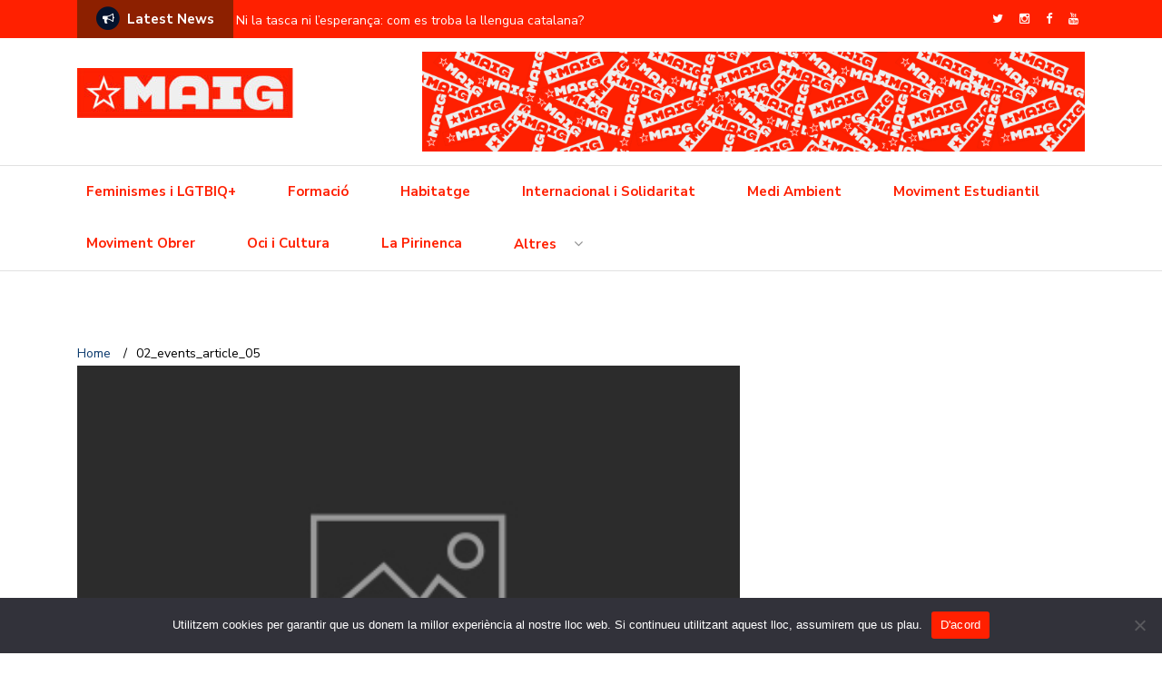

--- FILE ---
content_type: text/html; charset=UTF-8
request_url: https://www.maig.cat/02_events_article_05/
body_size: 12260
content:
<!DOCTYPE html>
<html lang="ca">
<head>
	<meta charset="UTF-8">
	<meta name="viewport" content="width=device-width, initial-scale=1">
	<link rel="profile" href="https://gmpg.org/xfn/11">
	
	<title>02_events_article_05 &#8211; Revista Maig</title>
<meta name='robots' content='max-image-preview:large' />
	<style>img:is([sizes="auto" i], [sizes^="auto," i]) { contain-intrinsic-size: 3000px 1500px }</style>
	<link rel='dns-prefetch' href='//secure.gravatar.com' />
<link rel='dns-prefetch' href='//stats.wp.com' />
<link rel='dns-prefetch' href='//fonts.googleapis.com' />
<link rel='dns-prefetch' href='//v0.wordpress.com' />
<link rel="alternate" type="application/rss+xml" title="Revista Maig &raquo; Canal d&#039;informació" href="https://www.maig.cat/feed/" />
<link rel="alternate" type="application/rss+xml" title="Revista Maig &raquo; Canal dels comentaris" href="https://www.maig.cat/comments/feed/" />
<link rel="alternate" type="text/calendar" title="Revista Maig &raquo; Canal iCal" href="https://www.maig.cat/events/?ical=1" />
<link rel="alternate" type="application/rss+xml" title="Revista Maig &raquo; 02_events_article_05 Canal dels comentaris" href="https://www.maig.cat/feed/?attachment_id=56" />
		<!-- This site uses the Google Analytics by MonsterInsights plugin v9.10.0 - Using Analytics tracking - https://www.monsterinsights.com/ -->
		<!-- Note: MonsterInsights is not currently configured on this site. The site owner needs to authenticate with Google Analytics in the MonsterInsights settings panel. -->
					<!-- No tracking code set -->
				<!-- / Google Analytics by MonsterInsights -->
		<script type="text/javascript">
/* <![CDATA[ */
window._wpemojiSettings = {"baseUrl":"https:\/\/s.w.org\/images\/core\/emoji\/16.0.1\/72x72\/","ext":".png","svgUrl":"https:\/\/s.w.org\/images\/core\/emoji\/16.0.1\/svg\/","svgExt":".svg","source":{"concatemoji":"https:\/\/www.maig.cat\/wp-includes\/js\/wp-emoji-release.min.js?ver=5bc2583eed25c436e67afb4fcaa5e419"}};
/*! This file is auto-generated */
!function(s,n){var o,i,e;function c(e){try{var t={supportTests:e,timestamp:(new Date).valueOf()};sessionStorage.setItem(o,JSON.stringify(t))}catch(e){}}function p(e,t,n){e.clearRect(0,0,e.canvas.width,e.canvas.height),e.fillText(t,0,0);var t=new Uint32Array(e.getImageData(0,0,e.canvas.width,e.canvas.height).data),a=(e.clearRect(0,0,e.canvas.width,e.canvas.height),e.fillText(n,0,0),new Uint32Array(e.getImageData(0,0,e.canvas.width,e.canvas.height).data));return t.every(function(e,t){return e===a[t]})}function u(e,t){e.clearRect(0,0,e.canvas.width,e.canvas.height),e.fillText(t,0,0);for(var n=e.getImageData(16,16,1,1),a=0;a<n.data.length;a++)if(0!==n.data[a])return!1;return!0}function f(e,t,n,a){switch(t){case"flag":return n(e,"\ud83c\udff3\ufe0f\u200d\u26a7\ufe0f","\ud83c\udff3\ufe0f\u200b\u26a7\ufe0f")?!1:!n(e,"\ud83c\udde8\ud83c\uddf6","\ud83c\udde8\u200b\ud83c\uddf6")&&!n(e,"\ud83c\udff4\udb40\udc67\udb40\udc62\udb40\udc65\udb40\udc6e\udb40\udc67\udb40\udc7f","\ud83c\udff4\u200b\udb40\udc67\u200b\udb40\udc62\u200b\udb40\udc65\u200b\udb40\udc6e\u200b\udb40\udc67\u200b\udb40\udc7f");case"emoji":return!a(e,"\ud83e\udedf")}return!1}function g(e,t,n,a){var r="undefined"!=typeof WorkerGlobalScope&&self instanceof WorkerGlobalScope?new OffscreenCanvas(300,150):s.createElement("canvas"),o=r.getContext("2d",{willReadFrequently:!0}),i=(o.textBaseline="top",o.font="600 32px Arial",{});return e.forEach(function(e){i[e]=t(o,e,n,a)}),i}function t(e){var t=s.createElement("script");t.src=e,t.defer=!0,s.head.appendChild(t)}"undefined"!=typeof Promise&&(o="wpEmojiSettingsSupports",i=["flag","emoji"],n.supports={everything:!0,everythingExceptFlag:!0},e=new Promise(function(e){s.addEventListener("DOMContentLoaded",e,{once:!0})}),new Promise(function(t){var n=function(){try{var e=JSON.parse(sessionStorage.getItem(o));if("object"==typeof e&&"number"==typeof e.timestamp&&(new Date).valueOf()<e.timestamp+604800&&"object"==typeof e.supportTests)return e.supportTests}catch(e){}return null}();if(!n){if("undefined"!=typeof Worker&&"undefined"!=typeof OffscreenCanvas&&"undefined"!=typeof URL&&URL.createObjectURL&&"undefined"!=typeof Blob)try{var e="postMessage("+g.toString()+"("+[JSON.stringify(i),f.toString(),p.toString(),u.toString()].join(",")+"));",a=new Blob([e],{type:"text/javascript"}),r=new Worker(URL.createObjectURL(a),{name:"wpTestEmojiSupports"});return void(r.onmessage=function(e){c(n=e.data),r.terminate(),t(n)})}catch(e){}c(n=g(i,f,p,u))}t(n)}).then(function(e){for(var t in e)n.supports[t]=e[t],n.supports.everything=n.supports.everything&&n.supports[t],"flag"!==t&&(n.supports.everythingExceptFlag=n.supports.everythingExceptFlag&&n.supports[t]);n.supports.everythingExceptFlag=n.supports.everythingExceptFlag&&!n.supports.flag,n.DOMReady=!1,n.readyCallback=function(){n.DOMReady=!0}}).then(function(){return e}).then(function(){var e;n.supports.everything||(n.readyCallback(),(e=n.source||{}).concatemoji?t(e.concatemoji):e.wpemoji&&e.twemoji&&(t(e.twemoji),t(e.wpemoji)))}))}((window,document),window._wpemojiSettings);
/* ]]> */
</script>
<style id='wp-emoji-styles-inline-css' type='text/css'>

	img.wp-smiley, img.emoji {
		display: inline !important;
		border: none !important;
		box-shadow: none !important;
		height: 1em !important;
		width: 1em !important;
		margin: 0 0.07em !important;
		vertical-align: -0.1em !important;
		background: none !important;
		padding: 0 !important;
	}
</style>
<link rel='stylesheet' id='wp-block-library-css' href='https://www.maig.cat/wp-includes/css/dist/block-library/style.min.css?ver=5bc2583eed25c436e67afb4fcaa5e419' type='text/css' media='all' />
<style id='classic-theme-styles-inline-css' type='text/css'>
/*! This file is auto-generated */
.wp-block-button__link{color:#fff;background-color:#32373c;border-radius:9999px;box-shadow:none;text-decoration:none;padding:calc(.667em + 2px) calc(1.333em + 2px);font-size:1.125em}.wp-block-file__button{background:#32373c;color:#fff;text-decoration:none}
</style>
<link rel='stylesheet' id='mediaelement-css' href='https://www.maig.cat/wp-includes/js/mediaelement/mediaelementplayer-legacy.min.css?ver=4.2.17' type='text/css' media='all' />
<link rel='stylesheet' id='wp-mediaelement-css' href='https://www.maig.cat/wp-includes/js/mediaelement/wp-mediaelement.min.css?ver=5bc2583eed25c436e67afb4fcaa5e419' type='text/css' media='all' />
<style id='jetpack-sharing-buttons-style-inline-css' type='text/css'>
.jetpack-sharing-buttons__services-list{display:flex;flex-direction:row;flex-wrap:wrap;gap:0;list-style-type:none;margin:5px;padding:0}.jetpack-sharing-buttons__services-list.has-small-icon-size{font-size:12px}.jetpack-sharing-buttons__services-list.has-normal-icon-size{font-size:16px}.jetpack-sharing-buttons__services-list.has-large-icon-size{font-size:24px}.jetpack-sharing-buttons__services-list.has-huge-icon-size{font-size:36px}@media print{.jetpack-sharing-buttons__services-list{display:none!important}}.editor-styles-wrapper .wp-block-jetpack-sharing-buttons{gap:0;padding-inline-start:0}ul.jetpack-sharing-buttons__services-list.has-background{padding:1.25em 2.375em}
</style>
<style id='global-styles-inline-css' type='text/css'>
:root{--wp--preset--aspect-ratio--square: 1;--wp--preset--aspect-ratio--4-3: 4/3;--wp--preset--aspect-ratio--3-4: 3/4;--wp--preset--aspect-ratio--3-2: 3/2;--wp--preset--aspect-ratio--2-3: 2/3;--wp--preset--aspect-ratio--16-9: 16/9;--wp--preset--aspect-ratio--9-16: 9/16;--wp--preset--color--black: #000000;--wp--preset--color--cyan-bluish-gray: #abb8c3;--wp--preset--color--white: #ffffff;--wp--preset--color--pale-pink: #f78da7;--wp--preset--color--vivid-red: #cf2e2e;--wp--preset--color--luminous-vivid-orange: #ff6900;--wp--preset--color--luminous-vivid-amber: #fcb900;--wp--preset--color--light-green-cyan: #7bdcb5;--wp--preset--color--vivid-green-cyan: #00d084;--wp--preset--color--pale-cyan-blue: #8ed1fc;--wp--preset--color--vivid-cyan-blue: #0693e3;--wp--preset--color--vivid-purple: #9b51e0;--wp--preset--gradient--vivid-cyan-blue-to-vivid-purple: linear-gradient(135deg,rgba(6,147,227,1) 0%,rgb(155,81,224) 100%);--wp--preset--gradient--light-green-cyan-to-vivid-green-cyan: linear-gradient(135deg,rgb(122,220,180) 0%,rgb(0,208,130) 100%);--wp--preset--gradient--luminous-vivid-amber-to-luminous-vivid-orange: linear-gradient(135deg,rgba(252,185,0,1) 0%,rgba(255,105,0,1) 100%);--wp--preset--gradient--luminous-vivid-orange-to-vivid-red: linear-gradient(135deg,rgba(255,105,0,1) 0%,rgb(207,46,46) 100%);--wp--preset--gradient--very-light-gray-to-cyan-bluish-gray: linear-gradient(135deg,rgb(238,238,238) 0%,rgb(169,184,195) 100%);--wp--preset--gradient--cool-to-warm-spectrum: linear-gradient(135deg,rgb(74,234,220) 0%,rgb(151,120,209) 20%,rgb(207,42,186) 40%,rgb(238,44,130) 60%,rgb(251,105,98) 80%,rgb(254,248,76) 100%);--wp--preset--gradient--blush-light-purple: linear-gradient(135deg,rgb(255,206,236) 0%,rgb(152,150,240) 100%);--wp--preset--gradient--blush-bordeaux: linear-gradient(135deg,rgb(254,205,165) 0%,rgb(254,45,45) 50%,rgb(107,0,62) 100%);--wp--preset--gradient--luminous-dusk: linear-gradient(135deg,rgb(255,203,112) 0%,rgb(199,81,192) 50%,rgb(65,88,208) 100%);--wp--preset--gradient--pale-ocean: linear-gradient(135deg,rgb(255,245,203) 0%,rgb(182,227,212) 50%,rgb(51,167,181) 100%);--wp--preset--gradient--electric-grass: linear-gradient(135deg,rgb(202,248,128) 0%,rgb(113,206,126) 100%);--wp--preset--gradient--midnight: linear-gradient(135deg,rgb(2,3,129) 0%,rgb(40,116,252) 100%);--wp--preset--font-size--small: 13px;--wp--preset--font-size--medium: 20px;--wp--preset--font-size--large: 36px;--wp--preset--font-size--x-large: 42px;--wp--preset--spacing--20: 0.44rem;--wp--preset--spacing--30: 0.67rem;--wp--preset--spacing--40: 1rem;--wp--preset--spacing--50: 1.5rem;--wp--preset--spacing--60: 2.25rem;--wp--preset--spacing--70: 3.38rem;--wp--preset--spacing--80: 5.06rem;--wp--preset--shadow--natural: 6px 6px 9px rgba(0, 0, 0, 0.2);--wp--preset--shadow--deep: 12px 12px 50px rgba(0, 0, 0, 0.4);--wp--preset--shadow--sharp: 6px 6px 0px rgba(0, 0, 0, 0.2);--wp--preset--shadow--outlined: 6px 6px 0px -3px rgba(255, 255, 255, 1), 6px 6px rgba(0, 0, 0, 1);--wp--preset--shadow--crisp: 6px 6px 0px rgba(0, 0, 0, 1);}:where(.is-layout-flex){gap: 0.5em;}:where(.is-layout-grid){gap: 0.5em;}body .is-layout-flex{display: flex;}.is-layout-flex{flex-wrap: wrap;align-items: center;}.is-layout-flex > :is(*, div){margin: 0;}body .is-layout-grid{display: grid;}.is-layout-grid > :is(*, div){margin: 0;}:where(.wp-block-columns.is-layout-flex){gap: 2em;}:where(.wp-block-columns.is-layout-grid){gap: 2em;}:where(.wp-block-post-template.is-layout-flex){gap: 1.25em;}:where(.wp-block-post-template.is-layout-grid){gap: 1.25em;}.has-black-color{color: var(--wp--preset--color--black) !important;}.has-cyan-bluish-gray-color{color: var(--wp--preset--color--cyan-bluish-gray) !important;}.has-white-color{color: var(--wp--preset--color--white) !important;}.has-pale-pink-color{color: var(--wp--preset--color--pale-pink) !important;}.has-vivid-red-color{color: var(--wp--preset--color--vivid-red) !important;}.has-luminous-vivid-orange-color{color: var(--wp--preset--color--luminous-vivid-orange) !important;}.has-luminous-vivid-amber-color{color: var(--wp--preset--color--luminous-vivid-amber) !important;}.has-light-green-cyan-color{color: var(--wp--preset--color--light-green-cyan) !important;}.has-vivid-green-cyan-color{color: var(--wp--preset--color--vivid-green-cyan) !important;}.has-pale-cyan-blue-color{color: var(--wp--preset--color--pale-cyan-blue) !important;}.has-vivid-cyan-blue-color{color: var(--wp--preset--color--vivid-cyan-blue) !important;}.has-vivid-purple-color{color: var(--wp--preset--color--vivid-purple) !important;}.has-black-background-color{background-color: var(--wp--preset--color--black) !important;}.has-cyan-bluish-gray-background-color{background-color: var(--wp--preset--color--cyan-bluish-gray) !important;}.has-white-background-color{background-color: var(--wp--preset--color--white) !important;}.has-pale-pink-background-color{background-color: var(--wp--preset--color--pale-pink) !important;}.has-vivid-red-background-color{background-color: var(--wp--preset--color--vivid-red) !important;}.has-luminous-vivid-orange-background-color{background-color: var(--wp--preset--color--luminous-vivid-orange) !important;}.has-luminous-vivid-amber-background-color{background-color: var(--wp--preset--color--luminous-vivid-amber) !important;}.has-light-green-cyan-background-color{background-color: var(--wp--preset--color--light-green-cyan) !important;}.has-vivid-green-cyan-background-color{background-color: var(--wp--preset--color--vivid-green-cyan) !important;}.has-pale-cyan-blue-background-color{background-color: var(--wp--preset--color--pale-cyan-blue) !important;}.has-vivid-cyan-blue-background-color{background-color: var(--wp--preset--color--vivid-cyan-blue) !important;}.has-vivid-purple-background-color{background-color: var(--wp--preset--color--vivid-purple) !important;}.has-black-border-color{border-color: var(--wp--preset--color--black) !important;}.has-cyan-bluish-gray-border-color{border-color: var(--wp--preset--color--cyan-bluish-gray) !important;}.has-white-border-color{border-color: var(--wp--preset--color--white) !important;}.has-pale-pink-border-color{border-color: var(--wp--preset--color--pale-pink) !important;}.has-vivid-red-border-color{border-color: var(--wp--preset--color--vivid-red) !important;}.has-luminous-vivid-orange-border-color{border-color: var(--wp--preset--color--luminous-vivid-orange) !important;}.has-luminous-vivid-amber-border-color{border-color: var(--wp--preset--color--luminous-vivid-amber) !important;}.has-light-green-cyan-border-color{border-color: var(--wp--preset--color--light-green-cyan) !important;}.has-vivid-green-cyan-border-color{border-color: var(--wp--preset--color--vivid-green-cyan) !important;}.has-pale-cyan-blue-border-color{border-color: var(--wp--preset--color--pale-cyan-blue) !important;}.has-vivid-cyan-blue-border-color{border-color: var(--wp--preset--color--vivid-cyan-blue) !important;}.has-vivid-purple-border-color{border-color: var(--wp--preset--color--vivid-purple) !important;}.has-vivid-cyan-blue-to-vivid-purple-gradient-background{background: var(--wp--preset--gradient--vivid-cyan-blue-to-vivid-purple) !important;}.has-light-green-cyan-to-vivid-green-cyan-gradient-background{background: var(--wp--preset--gradient--light-green-cyan-to-vivid-green-cyan) !important;}.has-luminous-vivid-amber-to-luminous-vivid-orange-gradient-background{background: var(--wp--preset--gradient--luminous-vivid-amber-to-luminous-vivid-orange) !important;}.has-luminous-vivid-orange-to-vivid-red-gradient-background{background: var(--wp--preset--gradient--luminous-vivid-orange-to-vivid-red) !important;}.has-very-light-gray-to-cyan-bluish-gray-gradient-background{background: var(--wp--preset--gradient--very-light-gray-to-cyan-bluish-gray) !important;}.has-cool-to-warm-spectrum-gradient-background{background: var(--wp--preset--gradient--cool-to-warm-spectrum) !important;}.has-blush-light-purple-gradient-background{background: var(--wp--preset--gradient--blush-light-purple) !important;}.has-blush-bordeaux-gradient-background{background: var(--wp--preset--gradient--blush-bordeaux) !important;}.has-luminous-dusk-gradient-background{background: var(--wp--preset--gradient--luminous-dusk) !important;}.has-pale-ocean-gradient-background{background: var(--wp--preset--gradient--pale-ocean) !important;}.has-electric-grass-gradient-background{background: var(--wp--preset--gradient--electric-grass) !important;}.has-midnight-gradient-background{background: var(--wp--preset--gradient--midnight) !important;}.has-small-font-size{font-size: var(--wp--preset--font-size--small) !important;}.has-medium-font-size{font-size: var(--wp--preset--font-size--medium) !important;}.has-large-font-size{font-size: var(--wp--preset--font-size--large) !important;}.has-x-large-font-size{font-size: var(--wp--preset--font-size--x-large) !important;}
:where(.wp-block-post-template.is-layout-flex){gap: 1.25em;}:where(.wp-block-post-template.is-layout-grid){gap: 1.25em;}
:where(.wp-block-columns.is-layout-flex){gap: 2em;}:where(.wp-block-columns.is-layout-grid){gap: 2em;}
:root :where(.wp-block-pullquote){font-size: 1.5em;line-height: 1.6;}
</style>
<link rel='stylesheet' id='cookie-notice-front-css' href='https://www.maig.cat/wp-content/plugins/cookie-notice/css/front.min.css?ver=2.5.11' type='text/css' media='all' />
<link rel='stylesheet' id='wsl-widget-css' href='https://www.maig.cat/wp-content/plugins/wordpress-social-login/assets/css/style.css?ver=5bc2583eed25c436e67afb4fcaa5e419' type='text/css' media='all' />
<link rel='stylesheet' id='newspaper-x-fonts-css' href='//fonts.googleapis.com/css?family=Droid+Serif%3A400%2C700%7CNunito+Sans%3A300%2C400%2C700%2C900%7CSource+Sans+Pro%3A400%2C700&#038;ver=1.3.4' type='text/css' media='all' />
<link rel='stylesheet' id='font-awesome-css' href='https://www.maig.cat/wp-content/themes/newspaper-x/assets/vendors/fontawesome/font-awesome.min.css?ver=5bc2583eed25c436e67afb4fcaa5e419' type='text/css' media='all' />
<link rel='stylesheet' id='bootstrap-css' href='https://www.maig.cat/wp-content/themes/newspaper-x/assets/vendors/bootstrap/bootstrap.min.css?ver=5bc2583eed25c436e67afb4fcaa5e419' type='text/css' media='all' />
<link rel='stylesheet' id='bootstrap-theme-css' href='https://www.maig.cat/wp-content/themes/newspaper-x/assets/vendors/bootstrap/bootstrap-theme.min.css?ver=5bc2583eed25c436e67afb4fcaa5e419' type='text/css' media='all' />
<link rel='stylesheet' id='newspaper-x-style-css' href='https://www.maig.cat/wp-content/themes/newspaper-x/style.css?ver=5bc2583eed25c436e67afb4fcaa5e419' type='text/css' media='all' />
<link rel='stylesheet' id='newspaper-x-stylesheet-css' href='https://www.maig.cat/wp-content/themes/newspaper-x/assets/css/style.css?ver=1.3.4' type='text/css' media='all' />
<style id='newspaper-x-stylesheet-inline-css' type='text/css'>

                .newspaper-x-header-widget-area{
                    background: #ff0000;
                }
</style>
<link rel='stylesheet' id='owl.carousel-css' href='https://www.maig.cat/wp-content/themes/newspaper-x/assets/vendors/owl-carousel/owl.carousel.min.css?ver=5bc2583eed25c436e67afb4fcaa5e419' type='text/css' media='all' />
<link rel='stylesheet' id='owl.carousel-theme-css' href='https://www.maig.cat/wp-content/themes/newspaper-x/assets/vendors/owl-carousel/owl.theme.default.css?ver=5bc2583eed25c436e67afb4fcaa5e419' type='text/css' media='all' />
<script type="text/javascript" async src="https://www.maig.cat/wp-content/plugins/burst-statistics/assets/js/timeme/timeme.min.js?ver=1767956016" id="burst-timeme-js"></script>
<script type="text/javascript" async src="https://www.maig.cat/wp-content/uploads/burst/js/burst.min.js?ver=1768820552" id="burst-js"></script>
<script type="text/javascript" id="cookie-notice-front-js-before">
/* <![CDATA[ */
var cnArgs = {"ajaxUrl":"https:\/\/www.maig.cat\/wp-admin\/admin-ajax.php","nonce":"98592c12ed","hideEffect":"fade","position":"bottom","onScroll":false,"onScrollOffset":100,"onClick":false,"cookieName":"cookie_notice_accepted","cookieTime":2592000,"cookieTimeRejected":2592000,"globalCookie":false,"redirection":false,"cache":true,"revokeCookies":false,"revokeCookiesOpt":"automatic"};
/* ]]> */
</script>
<script type="text/javascript" src="https://www.maig.cat/wp-content/plugins/cookie-notice/js/front.min.js?ver=2.5.11" id="cookie-notice-front-js"></script>
<script type="text/javascript" src="https://www.maig.cat/wp-includes/js/jquery/jquery.min.js?ver=3.7.1" id="jquery-core-js"></script>
<script type="text/javascript" src="https://www.maig.cat/wp-includes/js/jquery/jquery-migrate.min.js?ver=3.4.1" id="jquery-migrate-js"></script>
<script type="text/javascript" src="https://www.maig.cat/wp-content/themes/newspaper-x/assets/vendors/blazy/blazy.min.js?ver=1.9.1" id="jquery_lazy_load-js"></script>
<link rel="https://api.w.org/" href="https://www.maig.cat/wp-json/" /><link rel="alternate" title="JSON" type="application/json" href="https://www.maig.cat/wp-json/wp/v2/media/56" /><link rel="EditURI" type="application/rsd+xml" title="RSD" href="https://www.maig.cat/xmlrpc.php?rsd" />
<link rel="alternate" title="oEmbed (JSON)" type="application/json+oembed" href="https://www.maig.cat/wp-json/oembed/1.0/embed?url=https%3A%2F%2Fwww.maig.cat%2F02_events_article_05%2F" />
<link rel="alternate" title="oEmbed (XML)" type="text/xml+oembed" href="https://www.maig.cat/wp-json/oembed/1.0/embed?url=https%3A%2F%2Fwww.maig.cat%2F02_events_article_05%2F&#038;format=xml" />
		<style type="text/css">
			.comments-link {
				display: none;
			}
					</style>
		
		<meta name="tec-api-version" content="v1"><meta name="tec-api-origin" content="https://www.maig.cat"><link rel="alternate" href="https://www.maig.cat/wp-json/tribe/events/v1/" />	<style>img#wpstats{display:none}</style>
		
<!-- Jetpack Open Graph Tags -->
<meta property="og:type" content="article" />
<meta property="og:title" content="02_events_article_05" />
<meta property="og:url" content="https://www.maig.cat/02_events_article_05/" />
<meta property="og:description" content="Visiteu l&#039;entrada per obtenir més informació." />
<meta property="article:published_time" content="2017-05-10T14:28:49+00:00" />
<meta property="article:modified_time" content="2017-05-10T14:28:49+00:00" />
<meta property="og:site_name" content="Revista Maig" />
<meta property="og:image" content="https://www.maig.cat/wp-content/uploads/2017/05/02_events_article_05.jpg" />
<meta property="og:image:alt" content="" />
<meta property="og:locale" content="ca_ES" />
<meta name="twitter:text:title" content="02_events_article_05" />
<meta name="twitter:image" content="https://www.maig.cat/wp-content/uploads/2017/05/02_events_article_05.jpg?w=640" />
<meta name="twitter:card" content="summary_large_image" />
<meta name="twitter:description" content="Visiteu l&#039;entrada per obtenir més informació." />

<!-- End Jetpack Open Graph Tags -->
<link rel="icon" href="https://www.maig.cat/wp-content/uploads/2022/03/cropped-logo_maig_favicon-32x32.jpg" sizes="32x32" />
<link rel="icon" href="https://www.maig.cat/wp-content/uploads/2022/03/cropped-logo_maig_favicon-192x192.jpg" sizes="192x192" />
<link rel="apple-touch-icon" href="https://www.maig.cat/wp-content/uploads/2022/03/cropped-logo_maig_favicon-180x180.jpg" />
<meta name="msapplication-TileImage" content="https://www.maig.cat/wp-content/uploads/2022/03/cropped-logo_maig_favicon-270x270.jpg" />
		<style type="text/css" id="wp-custom-css">
			/* --- News ticker background --- */
.newspaper-x-news-ticker .newspaper-x-module-title {
    background: #8d2000;
}

/* --- Top header background --- */
.top-header {
    background: #ff2000;
}

#site-navigation a {
	    color: #ff2000;
	font-weight: bold;
    font-size: 19px;
	margin: 0 10px; 
	 text-align: center;	    padding: 10px 10px;               /* increases hover area */
    transition: transform 0.1s ease; /* smooth scaling */
}

#site-navigation a:hover {
    transform: scale(1.2); /* increase size by 20% */
}


/* --- Responsive: stack top-level items on smaller screens --- */
@media (max-width: 768px) {
    #site-navigation > ul {
        display: block; /* stack items */
        text-align: left;
    }

    #site-navigation > ul > li {
        display: block;
        width: 100%;
    }

    #site-navigation ul li ul {
        position: relative; /* relative so it pushes content down */
        top: 0;
        left: 0;
        width: 100%;
    }

    /* Remove arrows on mobile if needed */
    #site-navigation > ul > li.menu-item-has-children > a::after {
        content: " ▼"; /* you can remove or keep */
    }
}

/* --- Category hover in posts --- */
.newspaper-x-archive-first-posts .newspaper-x-post-meta .newspaper-x-category:hover, 
.newspaper-x-archive-page .newspaper-x-post-meta .newspaper-x-category:hover {
    background: #ff2000;
}

/* --- Body text color --- */
body {
    color: #000000;
}

/* --- Canviar ordre entrades --- */

.navigation.posts-navigation .nav-links {
  display: flex;
  justify-content: space-between;
  width: 100%;
}

.navigation.posts-navigation .nav-previous,
.navigation.posts-navigation .nav-next {
  flex: 1;
}

.navigation.posts-navigation .nav-previous {
  order: 2; /* move to right */
  text-align: right;
}

.navigation.posts-navigation .nav-next {
  order: 1; /* move to left */
  text-align: left;
}

/* Add arrows to blog/archive navigation */
.navigation.posts-navigation .nav-previous::after {
  content: " →"; /* left arrow */
  font-weight: bold;
}

.navigation.posts-navigation .nav-next::before {
  content: "← "; /* right arrow */
  font-weight: bold;
}

/* Optional: add some spacing for a cleaner look */
.navigation.posts-navigation .nav-previous,
.navigation.posts-navigation .nav-next {
  padding: 0 10px;
}
		</style>
		</head>

<body data-rsssl=1 class="attachment wp-singular attachment-template-default single single-attachment postid-56 attachmentid-56 attachment-jpeg wp-custom-logo wp-theme-newspaper-x cookies-not-set tribe-no-js" data-burst_id="56" data-burst_type="attachment">
<div id="page" class="site">
		<div class="top-header">
    <div class="container">
        <div class="row">
            <div class="col-lg-8">
								<!-- News Ticker Module -->
<section class="newspaper-x-news-ticker">
    <span class="newspaper-x-module-title">
        <span class="fa-stack fa-lg">
            <i class="fa fa-circle fa-stack-2x"></i>
            <i class="fa fa-bullhorn fa-stack-1x fa-inverse"></i>
        </span>
        Latest News    </span>
    <ul class="newspaper-x-news-carousel owl-carousel owl-theme">
                    <li class="item">
                <a href="https://www.maig.cat/ni-la-tasca-ni-lesperanca-com-es-troba-la-llengua-catalana/">Ni la tasca ni l’esperança: com es troba la llengua catalana?</a>
            </li>
                    <li class="item">
                <a href="https://www.maig.cat/lonada-de-la-ia-navegant-cap-a-un-nou-mon/">L&#8217;onada de la IA: Navegant cap a un nou món</a>
            </li>
                    <li class="item">
                <a href="https://www.maig.cat/el-silenci-doccident-davant-el-genocidi-del-congo/">El silenci d’Occident davant el genocidi del Congo</a>
            </li>
                    <li class="item">
                <a href="https://www.maig.cat/aquest-25n-ens-radicalitzem/">Aquest 25N ens radicalitzem!</a>
            </li>
                    <li class="item">
                <a href="https://www.maig.cat/la-renda-basica-universal-un-nou-dret-per-conquerir/">La Renda Bàsica Universal, un nou dret per conquerir</a>
            </li>
                    <li class="item">
                <a href="https://www.maig.cat/la-farsa-de-la-filantropia-desfent-el-rentat-dimatge-dels-bilionaris/">La farsa de la filantropia: Desfent el rentat d’imatge dels bilionaris</a>
            </li>
                    <li class="item">
                <a href="https://www.maig.cat/que-podem-fer-com-antifeixistes-catalans-per-tal-de-combatre-alianca-catalana/">Què podem fer com antifeixistes catalans per tal de combatre Aliança Catalana?</a>
            </li>
                    <li class="item">
                <a href="https://www.maig.cat/octubre-palesti/">Octubre palestí</a>
            </li>
                    <li class="item">
                <a href="https://www.maig.cat/la-violencia-policial-i-la-pau-social-els-pilars-que-mantenen-lordre-capitalista/">La violència policial i la pau social: Els pilars que mantenen l’ordre capitalista</a>
            </li>
                    <li class="item">
                <a href="https://www.maig.cat/manifest-per-palestina/">Manifest per Palestina</a>
            </li>
            </ul>
</section>
            </div>
			            <div class="col-lg-4">
								                    <div class="top-header-icons">
						<div id="menu-social" class="menu pull-right"><ul id="menu-social-items" class="menu-items"><li id="menu-item-218" class="menu-item menu-item-type-custom menu-item-object-custom menu-item-218"><a href="http://twitter.com/RevistaMaig"><span class="screen-reader-text">Twitter</span></a></li>
<li id="menu-item-263" class="menu-item menu-item-type-custom menu-item-object-custom menu-item-263"><a href="http://instagram.com/revistamaig"><span class="screen-reader-text">Instagram</span></a></li>
<li id="menu-item-216" class="menu-item menu-item-type-custom menu-item-object-custom menu-item-216"><a href="http://facebook.com/joventutcomunista"><span class="screen-reader-text">Facebook</span></a></li>
<li id="menu-item-219" class="menu-item menu-item-type-custom menu-item-object-custom menu-item-219"><a href="http://www.youtube.com/@LaPirinenca"><span class="screen-reader-text">Youtube</span></a></li>
</ul></div>                    </div>
					
            </div>
        </div>
    </div>
</div>
	<header id="masthead" class="site-header" role="banner">
		<div class="site-branding container">
			<div class="row">
				<div class="col-md-4 header-logo">
					<a href="https://www.maig.cat/" class="custom-logo-link" rel="home"><img width="238" height="55" src="https://www.maig.cat/wp-content/uploads/2022/03/cropped-logo_maig_web-e1679047477590.jpg" class="custom-logo" alt="Revista Maig" decoding="async" /></a>				</div>

				
									<div class="col-md-8 header-banner">
						    <a href="https://www.maig.cat/numerospaper/">
		<img width="2000" height="300" src="https://www.maig.cat/wp-content/uploads/2023/03/Encabezado-Web-Maig.png" class="attachment-newspaper-x-wide-banner size-newspaper-x-wide-banner" alt="" />    </a>
					</div>
							</div>
		</div><!-- .site-branding -->
		<nav id="site-navigation" class="main-navigation" role="navigation">
			<div class="container">
				<div class="row">
					<div class="col-md-12">
						<button class="menu-toggle" aria-controls="primary-menu"
						        aria-expanded="false"><span class="fa fa-bars"></span></button>
						<div class="menu-menu-principal-container"><ul id="primary-menu" class="menu"><li id="menu-item-2777" class="menu-item menu-item-type-taxonomy menu-item-object-category menu-item-2777"><a href="https://www.maig.cat/category/feminismes-i-lgtbiq/">Feminismes i LGTBIQ+</a></li>
<li id="menu-item-2778" class="menu-item menu-item-type-taxonomy menu-item-object-category menu-item-2778"><a href="https://www.maig.cat/category/formacio/">Formació</a></li>
<li id="menu-item-2774" class="menu-item menu-item-type-taxonomy menu-item-object-category menu-item-2774"><a href="https://www.maig.cat/category/habitatge/">Habitatge</a></li>
<li id="menu-item-2779" class="menu-item menu-item-type-taxonomy menu-item-object-category menu-item-2779"><a href="https://www.maig.cat/category/internacional-i-solidaritat/">Internacional i Solidaritat</a></li>
<li id="menu-item-2780" class="menu-item menu-item-type-taxonomy menu-item-object-category menu-item-2780"><a href="https://www.maig.cat/category/medi-ambient/">Medi Ambient</a></li>
<li id="menu-item-2781" class="menu-item menu-item-type-taxonomy menu-item-object-category menu-item-2781"><a href="https://www.maig.cat/category/moviment-estudiantil/">Moviment Estudiantil</a></li>
<li id="menu-item-2784" class="menu-item menu-item-type-taxonomy menu-item-object-category menu-item-2784"><a href="https://www.maig.cat/category/moviment-obrer/">Moviment Obrer</a></li>
<li id="menu-item-2783" class="menu-item menu-item-type-taxonomy menu-item-object-category menu-item-2783"><a href="https://www.maig.cat/category/oci-i-cultura/">Oci i Cultura</a></li>
<li id="menu-item-2782" class="menu-item menu-item-type-taxonomy menu-item-object-category menu-item-2782"><a href="https://www.maig.cat/category/la-pirinenca/">La Pirinenca</a></li>
<li id="menu-item-3096" class="menu-item menu-item-type-custom menu-item-object-custom menu-item-has-children menu-item-3096"><a href="https://www.maig.cat/wp-admin/customize.php?url=https%3A%2F%2Fwww.maig.cat%2F">Altres</a>
<ul class="sub-menu">
	<li id="menu-item-3093" class="menu-item menu-item-type-post_type menu-item-object-page menu-item-3093"><a href="https://www.maig.cat/contact/">Qui som</a></li>
	<li id="menu-item-3094" class="menu-item menu-item-type-post_type menu-item-object-page menu-item-3094"><a href="https://www.maig.cat/numerospaper/">Números de la Maig</a></li>
	<li id="menu-item-3212" class="menu-item menu-item-type-post_type menu-item-object-page menu-item-3212"><a href="https://www.maig.cat/projectes/">Projectes</a></li>
	<li id="menu-item-3134" class="menu-item menu-item-type-taxonomy menu-item-object-category menu-item-3134"><a href="https://www.maig.cat/category/monografic-moviment-obrer/">Monogràfic Moviment Obrer</a></li>
</ul>
</li>
</ul></div>					</div>
				</div>
			</div>

		</nav><!-- #site-navigation -->
	</header><!-- #masthead -->

	<div id="content" class="site-content container">
		
    <div class="row">
    <div id="primary" class="content-area col-md-8 col-sm-8 col-xs-12 newspaper-x-sidebar">
    <main id="main" class="site-main" role="main">

<div class="newspaper-x-breadcrumbs"><span itemscope itemtype="http://data-vocabulary.org/Breadcrumb"><a itemprop="url" href="https://www.maig.cat" ><span itemprop="title">Home </span></a></span><span class="newspaper-x-breadcrumb-sep">/</span><span class="breadcrumb-leaf">02_events_article_05</span></div><article id="post-56" class="post-56 attachment type-attachment status-inherit hentry">
    <header class="entry-header">
        <div class="newspaper-x-image">
			<img class="blazy wp-post-image" alt="" src="https://www.maig.cat/wp-content/themes/newspaper-x/assets/images/picture_placeholder_list.jpg" data-src="https://www.maig.cat/wp-content/themes/newspaper-x/assets/images/picture_placeholder.jpg" /><noscript><img class="wp-post-image" alt="" src="https://www.maig.cat/wp-content/themes/newspaper-x/assets/images/picture_placeholder.jpg" /></noscript>        </div>
				<h2 class="entry-title">02_events_article_05</h2>    </header><!-- .entry-header -->

    <div class="entry-content">
		<p class="attachment"><a href='https://www.maig.cat/wp-content/uploads/2017/05/02_events_article_05.jpg'><img decoding="async" width="300" height="214" src="https://www.maig.cat/wp-content/uploads/2017/05/02_events_article_05-300x214.jpg" class="attachment-medium size-medium" alt="" srcset="https://www.maig.cat/wp-content/uploads/2017/05/02_events_article_05-300x214.jpg 300w, https://www.maig.cat/wp-content/uploads/2017/05/02_events_article_05.jpg 700w" sizes="(max-width: 300px) 100vw, 300px" /></a></p>
    </div><!-- .entry-content -->

    <footer class="entry-footer">
		    </footer><!-- .entry-footer -->

	<div class="newspaper-x-related-posts"><div class="row"><div class="col-lg-11 col-sm-10 col-xs-12 newspaper-x-related-posts-title"><h3><span>Related posts </span></h3></div><div class="newspaper-x-carousel-navigation hidden-xs text-right"><ul class="newspaper-x-carousel-arrows clearfix"><li><a href="#" class="newspaper-x-owl-prev fa fa-angle-left"></a></li><li><a href="#" class="newspaper-x-owl-next fa fa-angle-right"></a></li></ul></div></div><!--/.row--><div class="owlCarousel owl-carousel owl-theme" data-slider-id="56" id="owlCarousel-56" 
			data-slider-items="3" 
			data-slider-speed="400" data-slider-auto-play="1" data-slider-navigation="false"><div class="item"><a href="https://www.maig.cat/ni-la-tasca-ni-lesperanca-com-es-troba-la-llengua-catalana/"><img width="550" height="360" src="https://www.maig.cat/wp-content/uploads/2025/12/2025.12.10-Catala-TW-550x360.png" class="attachment-newspaper-x-recent-post-big size-newspaper-x-recent-post-big wp-post-image" alt="" decoding="async" /></a><div class="newspaper-x-related-post-title"><a href="https://www.maig.cat/ni-la-tasca-ni-lesperanca-com-es-troba-la-llengua-catalana/">Ni la tasca ni l’esperança:&hellip;</a></div></div><!--/.item--><div class="item"><a href="https://www.maig.cat/lonada-de-la-ia-navegant-cap-a-un-nou-mon/"><img width="550" height="360" src="https://www.maig.cat/wp-content/uploads/2025/12/2025.12.03-IA-TW-550x360.png" class="attachment-newspaper-x-recent-post-big size-newspaper-x-recent-post-big wp-post-image" alt="" decoding="async" loading="lazy" /></a><div class="newspaper-x-related-post-title"><a href="https://www.maig.cat/lonada-de-la-ia-navegant-cap-a-un-nou-mon/">L&#8217;onada de la IA: Navegant&hellip;</a></div></div><!--/.item--><div class="item"><a href="https://www.maig.cat/el-silenci-doccident-davant-el-genocidi-del-congo/"><img width="550" height="360" src="https://www.maig.cat/wp-content/uploads/2025/11/2025.11.26-Congo-TW-550x360.png" class="attachment-newspaper-x-recent-post-big size-newspaper-x-recent-post-big wp-post-image" alt="" decoding="async" loading="lazy" /></a><div class="newspaper-x-related-post-title"><a href="https://www.maig.cat/el-silenci-doccident-davant-el-genocidi-del-congo/">El silenci d’Occident davant el&hellip;</a></div></div><!--/.item--><div class="item"><a href="https://www.maig.cat/aquest-25n-ens-radicalitzem/"><img width="550" height="360" src="https://www.maig.cat/wp-content/uploads/2025/11/2025.11.19-25N-TW-550x360.png" class="attachment-newspaper-x-recent-post-big size-newspaper-x-recent-post-big wp-post-image" alt="" decoding="async" loading="lazy" /></a><div class="newspaper-x-related-post-title"><a href="https://www.maig.cat/aquest-25n-ens-radicalitzem/">Aquest 25N ens radicalitzem!</a></div></div><!--/.item--><div class="item"><a href="https://www.maig.cat/la-renda-basica-universal-un-nou-dret-per-conquerir/"><img width="550" height="360" src="https://www.maig.cat/wp-content/uploads/2025/11/2025.11.12-RBU-TW-550x360.png" class="attachment-newspaper-x-recent-post-big size-newspaper-x-recent-post-big wp-post-image" alt="" decoding="async" loading="lazy" /></a><div class="newspaper-x-related-post-title"><a href="https://www.maig.cat/la-renda-basica-universal-un-nou-dret-per-conquerir/">La Renda Bàsica Universal, un&hellip;</a></div></div><!--/.item--><div class="item"><a href="https://www.maig.cat/la-farsa-de-la-filantropia-desfent-el-rentat-dimatge-dels-bilionaris/"><img width="550" height="360" src="https://www.maig.cat/wp-content/uploads/2025/11/2025.11.05-Filantropia-TW-550x360.png" class="attachment-newspaper-x-recent-post-big size-newspaper-x-recent-post-big wp-post-image" alt="" decoding="async" loading="lazy" /></a><div class="newspaper-x-related-post-title"><a href="https://www.maig.cat/la-farsa-de-la-filantropia-desfent-el-rentat-dimatge-dels-bilionaris/">La farsa de la filantropia:&hellip;</a></div></div><!--/.item--><div class="item"><a href="https://www.maig.cat/que-podem-fer-com-antifeixistes-catalans-per-tal-de-combatre-alianca-catalana/"><img width="550" height="360" src="https://www.maig.cat/wp-content/uploads/2025/10/Copy-of-2025.10.01-Causes-AC-TW-550x360.png" class="attachment-newspaper-x-recent-post-big size-newspaper-x-recent-post-big wp-post-image" alt="" decoding="async" loading="lazy" /></a><div class="newspaper-x-related-post-title"><a href="https://www.maig.cat/que-podem-fer-com-antifeixistes-catalans-per-tal-de-combatre-alianca-catalana/">Què podem fer com antifeixistes&hellip;</a></div></div><!--/.item--><div class="item"><a href="https://www.maig.cat/octubre-palesti/"><img width="550" height="360" src="https://www.maig.cat/wp-content/uploads/2025/10/2025.10.22-octubre-palesti-TW-550x360.png" class="attachment-newspaper-x-recent-post-big size-newspaper-x-recent-post-big wp-post-image" alt="" decoding="async" loading="lazy" /></a><div class="newspaper-x-related-post-title"><a href="https://www.maig.cat/octubre-palesti/">Octubre palestí</a></div></div><!--/.item--><div class="item"><a href="https://www.maig.cat/la-violencia-policial-i-la-pau-social-els-pilars-que-mantenen-lordre-capitalista/"><img width="550" height="360" src="https://www.maig.cat/wp-content/uploads/2025/10/2025.10.15-violencia-policial-TW-550x360.png" class="attachment-newspaper-x-recent-post-big size-newspaper-x-recent-post-big wp-post-image" alt="" decoding="async" loading="lazy" /></a><div class="newspaper-x-related-post-title"><a href="https://www.maig.cat/la-violencia-policial-i-la-pau-social-els-pilars-que-mantenen-lordre-capitalista/">La violència policial i la&hellip;</a></div></div><!--/.item--><div class="item"><a href="https://www.maig.cat/manifest-per-palestina/"><img width="550" height="360" src="https://www.maig.cat/wp-content/uploads/2025/10/2025.10.08-Manifest-Palestina-TW-550x360.png" class="attachment-newspaper-x-recent-post-big size-newspaper-x-recent-post-big wp-post-image" alt="" decoding="async" loading="lazy" /></a><div class="newspaper-x-related-post-title"><a href="https://www.maig.cat/manifest-per-palestina/">Manifest per Palestina</a></div></div><!--/.item--></div><!--/.owlCarousel--></div><!--/.mt-related-posts-->
</article><!-- #post-## -->


    </main><!-- #main -->
    </div><!-- #primary -->
        </div>
    </div>

    <!-- Comments hidden by No Comments Plugin -->    <div id="content" class="container">
    </div><!-- #content -->

<footer id="colophon" class="site-footer" role="contentinfo">

    <div class="widgets-area">
	<div class="container">
		<div class="row">
							<div class="col-md-6 col-sm-6">
					<div id="block-11" class="widget widget_block widget_text">
<p class="has-white-color has-text-color has-link-color has-medium-font-size wp-elements-9dfb599ba1a49fa74fdbe5e8f794e788"><strong><em>La Pirinenca: El nostre pòdcast!</em></strong> <img decoding="async" draggable="false" role="img" class="emoji" src="https://s.w.org/images/core/emoji/16.0.1/svg/1f447.svg" alt="👇"></p>
</div><div id="block-5" class="widget widget_block">
<figure class="wp-block-embed is-type-video is-provider-youtube wp-block-embed-youtube wp-embed-aspect-16-9 wp-has-aspect-ratio"><div class="wp-block-embed__wrapper">
<div class="jetpack-video-wrapper"><div class="newspaper-x-video-container"><iframe loading="lazy" title="Ep. 2x04: Feminisme interseccional i de classe amb Novembre Feminista" width="750" height="422" src="https://www.youtube.com/embed/dNcqeTO6sKI?feature=oembed" frameborder="0" allow="accelerometer; autoplay; clipboard-write; encrypted-media; gyroscope; picture-in-picture; web-share" referrerpolicy="strict-origin-when-cross-origin" allowfullscreen></iframe></div></div>
</div></figure>
</div>				</div>
							<div class="col-md-6 col-sm-6">
					<div id="block-7" class="widget widget_block widget_search"><form role="search" method="get" action="https://www.maig.cat/" class="wp-block-search__button-inside wp-block-search__icon-button wp-block-search"    ><label class="wp-block-search__label" for="wp-block-search__input-1" ><strong>CERCAR</strong></label><div class="wp-block-search__inside-wrapper " ><input class="wp-block-search__input" id="wp-block-search__input-1" placeholder="" value="" type="search" name="s" required /><button aria-label="" class="wp-block-search__button has-text-color has-black-color has-icon wp-element-button" type="submit" ><svg class="search-icon" viewBox="0 0 24 24" width="24" height="24">
					<path d="M13 5c-3.3 0-6 2.7-6 6 0 1.4.5 2.7 1.3 3.7l-3.8 3.8 1.1 1.1 3.8-3.8c1 .8 2.3 1.3 3.7 1.3 3.3 0 6-2.7 6-6S16.3 5 13 5zm0 10.5c-2.5 0-4.5-2-4.5-4.5s2-4.5 4.5-4.5 4.5 2 4.5 4.5-2 4.5-4.5 4.5z"></path>
				</svg></button></div></form></div><div id="block-15" class="widget widget_block widget_text">
<p class="has-white-color has-text-color has-link-color has-medium-font-size wp-elements-c0aa56825d354eec7bd8e2389e850a09"><strong><em>Escriu-nos a </em>maig@jcc.cat</strong></p>
</div>				</div>
					</div><!--.row-->
	</div>
</div>
        
        </footer><!-- #colophon -->
</div><!-- #page -->

<script type="speculationrules">
{"prefetch":[{"source":"document","where":{"and":[{"href_matches":"\/*"},{"not":{"href_matches":["\/wp-*.php","\/wp-admin\/*","\/wp-content\/uploads\/*","\/wp-content\/*","\/wp-content\/plugins\/*","\/wp-content\/themes\/newspaper-x\/*","\/*\\?(.+)"]}},{"not":{"selector_matches":"a[rel~=\"nofollow\"]"}},{"not":{"selector_matches":".no-prefetch, .no-prefetch a"}}]},"eagerness":"conservative"}]}
</script>
		<script>
		( function ( body ) {
			'use strict';
			body.className = body.className.replace( /\btribe-no-js\b/, 'tribe-js' );
		} )( document.body );
		</script>
		<script> /* <![CDATA[ */var tribe_l10n_datatables = {"aria":{"sort_ascending":": activate to sort column ascending","sort_descending":": activate to sort column descending"},"length_menu":"Show _MENU_ entries","empty_table":"No data available in table","info":"Showing _START_ to _END_ of _TOTAL_ entries","info_empty":"Showing 0 to 0 of 0 entries","info_filtered":"(filtered from _MAX_ total entries)","zero_records":"No matching records found","search":"Search:","all_selected_text":"All items on this page were selected. ","select_all_link":"Select all pages","clear_selection":"Clear Selection.","pagination":{"all":"All","next":"Next","previous":"Previous"},"select":{"rows":{"0":"","_":": Selected %d rows","1":": Selected 1 row"}},"datepicker":{"dayNames":["Diumenge","Dilluns","Dimarts","Dimecres","Dijous","Divendres","Dissabte"],"dayNamesShort":["Dg","Dl","Dt","Dc","Dj","Dv","Ds"],"dayNamesMin":["Dg","Dl","Dt","Dc","Dj","Dv","Ds"],"monthNames":["gener","febrer","mar\u00e7","abril","maig","juny","juliol","agost","setembre","octubre","novembre","desembre"],"monthNamesShort":["gener","febrer","mar\u00e7","abril","maig","juny","juliol","agost","setembre","octubre","novembre","desembre"],"monthNamesMin":["gen.","febr.","mar\u00e7","abr.","maig","juny","jul.","ag.","set.","oct.","nov.","des."],"nextText":"Next","prevText":"Prev","currentText":"Today","closeText":"Done","today":"Today","clear":"Clear"}};/* ]]> */ </script><link rel='stylesheet' id='jetpack-responsive-videos-css' href='https://www.maig.cat/wp-content/plugins/jetpack/jetpack_vendor/automattic/jetpack-classic-theme-helper/dist/responsive-videos/responsive-videos.css?minify=false&#038;ver=4fbf400e55121e7e87cb' type='text/css' media='all' />
<style id='core-block-supports-inline-css' type='text/css'>
.wp-elements-9dfb599ba1a49fa74fdbe5e8f794e788 a:where(:not(.wp-element-button)){color:var(--wp--preset--color--white);}.wp-elements-c0aa56825d354eec7bd8e2389e850a09 a:where(:not(.wp-element-button)){color:var(--wp--preset--color--white);}
</style>
<script type="text/javascript" src="https://www.maig.cat/wp-content/plugins/the-events-calendar/common/build/js/user-agent.js?ver=da75d0bdea6dde3898df" id="tec-user-agent-js"></script>
<script type="text/javascript" src="https://www.maig.cat/wp-content/themes/newspaper-x/assets/vendors/bootstrap/bootstrap.min.js?ver=5bc2583eed25c436e67afb4fcaa5e419" id="bootstrap-js"></script>
<script type="text/javascript" src="https://www.maig.cat/wp-content/themes/newspaper-x/assets/js/navigation.js?ver=5bc2583eed25c436e67afb4fcaa5e419" id="newspaper-x-navigation-js"></script>
<script type="text/javascript" src="https://www.maig.cat/wp-content/themes/newspaper-x/assets/js/skip-link-focus-fix.js?ver=5bc2583eed25c436e67afb4fcaa5e419" id="newspaper-x-skip-link-focus-fix-js"></script>
<script type="text/javascript" src="https://www.maig.cat/wp-content/themes/newspaper-x/assets/vendors/adsenseloader/jquery.adsenseloader.js?ver=5bc2583eed25c436e67afb4fcaa5e419" id="adsense-loader-js"></script>
<script type="text/javascript" src="https://www.maig.cat/wp-content/themes/newspaper-x/assets/vendors/machothemes/machothemes.min.js?ver=5bc2583eed25c436e67afb4fcaa5e419" id="machothemes-object-js"></script>
<script type="text/javascript" id="newspaper-x-functions-js-extra">
/* <![CDATA[ */
var WPUrls = {"siteurl":"https:\/\/www.maig.cat","theme":"https:\/\/www.maig.cat\/wp-content\/themes\/newspaper-x","ajaxurl":"https:\/\/www.maig.cat\/wp-admin\/admin-ajax.php"};
/* ]]> */
</script>
<script type="text/javascript" src="https://www.maig.cat/wp-content/themes/newspaper-x/assets/js/functions.js?ver=5bc2583eed25c436e67afb4fcaa5e419" id="newspaper-x-functions-js"></script>
<script type="text/javascript" src="https://www.maig.cat/wp-content/themes/newspaper-x/assets/vendors/owl-carousel/owl.carousel.min.js?ver=5bc2583eed25c436e67afb4fcaa5e419" id="owl.carousel-js"></script>
<script type="text/javascript" src="https://www.maig.cat/wp-includes/js/comment-reply.min.js?ver=5bc2583eed25c436e67afb4fcaa5e419" id="comment-reply-js" async="async" data-wp-strategy="async"></script>
<script type="text/javascript" id="kaliforms-submission-frontend-js-extra">
/* <![CDATA[ */
var KaliFormsObject = {"ajaxurl":"https:\/\/www.maig.cat\/wp-admin\/admin-ajax.php","ajax_nonce":"9d5c62faf3"};
/* ]]> */
</script>
<script type="text/javascript" src="https://www.maig.cat/wp-content/plugins/kali-forms/public/assets/submissions/frontend/js/kaliforms-submissions.js?ver=2.4.5" id="kaliforms-submission-frontend-js"></script>
<script type="text/javascript" id="jetpack-stats-js-before">
/* <![CDATA[ */
_stq = window._stq || [];
_stq.push([ "view", {"v":"ext","blog":"159201395","post":"56","tz":"1","srv":"www.maig.cat","j":"1:15.4"} ]);
_stq.push([ "clickTrackerInit", "159201395", "56" ]);
/* ]]> */
</script>
<script type="text/javascript" src="https://stats.wp.com/e-202604.js" id="jetpack-stats-js" defer="defer" data-wp-strategy="defer"></script>
<script type="text/javascript" src="https://www.maig.cat/wp-includes/js/dist/vendor/wp-polyfill.min.js?ver=3.15.0" id="wp-polyfill-js"></script>
<script type="text/javascript" src="https://www.maig.cat/wp-includes/js/dist/hooks.min.js?ver=4d63a3d491d11ffd8ac6" id="wp-hooks-js"></script>
<script type="text/javascript" src="https://www.maig.cat/wp-includes/js/dist/i18n.min.js?ver=5e580eb46a90c2b997e6" id="wp-i18n-js"></script>
<script type="text/javascript" id="wp-i18n-js-after">
/* <![CDATA[ */
wp.i18n.setLocaleData( { 'text direction\u0004ltr': [ 'ltr' ] } );
/* ]]> */
</script>
<script type="text/javascript" src="https://www.maig.cat/wp-content/plugins/jetpack/jetpack_vendor/automattic/jetpack-classic-theme-helper/dist/responsive-videos/responsive-videos.js?minify=false&amp;ver=4fbf400e55121e7e87cb" id="jetpack-responsive-videos-js"></script>

		<!-- Cookie Notice plugin v2.5.11 by Hu-manity.co https://hu-manity.co/ -->
		<div id="cookie-notice" role="dialog" class="cookie-notice-hidden cookie-revoke-hidden cn-position-bottom" aria-label="Cookie Notice" style="background-color: rgba(50,50,58,1);"><div class="cookie-notice-container" style="color: #fff"><span id="cn-notice-text" class="cn-text-container">Utilitzem cookies per garantir que us donem la millor experiència al nostre lloc web. Si continueu utilitzant aquest lloc, assumirem que us plau.</span><span id="cn-notice-buttons" class="cn-buttons-container"><button id="cn-accept-cookie" data-cookie-set="accept" class="cn-set-cookie cn-button" aria-label="D&#039;acord" style="background-color: #ff2000">D&#039;acord</button></span><button type="button" id="cn-close-notice" data-cookie-set="accept" class="cn-close-icon" aria-label="No"></button></div>
			
		</div>
		<!-- / Cookie Notice plugin -->
</body>
</html>
